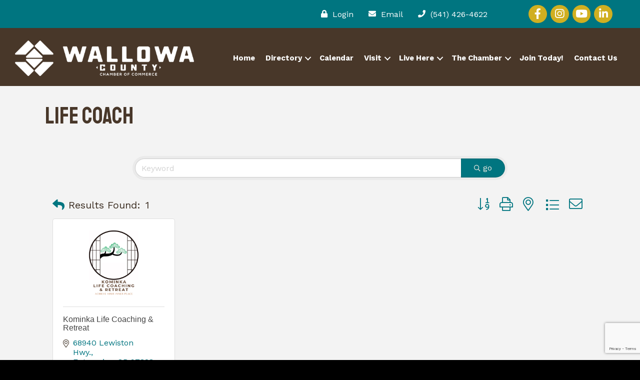

--- FILE ---
content_type: text/html; charset=utf-8
request_url: https://www.google.com/recaptcha/enterprise/anchor?ar=1&k=6LfI_T8rAAAAAMkWHrLP_GfSf3tLy9tKa839wcWa&co=aHR0cHM6Ly9idXNpbmVzcy53YWxsb3dhY291bnR5Y2hhbWJlci5jb206NDQz&hl=en&v=PoyoqOPhxBO7pBk68S4YbpHZ&size=invisible&anchor-ms=20000&execute-ms=30000&cb=rsyf1jii0q35
body_size: 48692
content:
<!DOCTYPE HTML><html dir="ltr" lang="en"><head><meta http-equiv="Content-Type" content="text/html; charset=UTF-8">
<meta http-equiv="X-UA-Compatible" content="IE=edge">
<title>reCAPTCHA</title>
<style type="text/css">
/* cyrillic-ext */
@font-face {
  font-family: 'Roboto';
  font-style: normal;
  font-weight: 400;
  font-stretch: 100%;
  src: url(//fonts.gstatic.com/s/roboto/v48/KFO7CnqEu92Fr1ME7kSn66aGLdTylUAMa3GUBHMdazTgWw.woff2) format('woff2');
  unicode-range: U+0460-052F, U+1C80-1C8A, U+20B4, U+2DE0-2DFF, U+A640-A69F, U+FE2E-FE2F;
}
/* cyrillic */
@font-face {
  font-family: 'Roboto';
  font-style: normal;
  font-weight: 400;
  font-stretch: 100%;
  src: url(//fonts.gstatic.com/s/roboto/v48/KFO7CnqEu92Fr1ME7kSn66aGLdTylUAMa3iUBHMdazTgWw.woff2) format('woff2');
  unicode-range: U+0301, U+0400-045F, U+0490-0491, U+04B0-04B1, U+2116;
}
/* greek-ext */
@font-face {
  font-family: 'Roboto';
  font-style: normal;
  font-weight: 400;
  font-stretch: 100%;
  src: url(//fonts.gstatic.com/s/roboto/v48/KFO7CnqEu92Fr1ME7kSn66aGLdTylUAMa3CUBHMdazTgWw.woff2) format('woff2');
  unicode-range: U+1F00-1FFF;
}
/* greek */
@font-face {
  font-family: 'Roboto';
  font-style: normal;
  font-weight: 400;
  font-stretch: 100%;
  src: url(//fonts.gstatic.com/s/roboto/v48/KFO7CnqEu92Fr1ME7kSn66aGLdTylUAMa3-UBHMdazTgWw.woff2) format('woff2');
  unicode-range: U+0370-0377, U+037A-037F, U+0384-038A, U+038C, U+038E-03A1, U+03A3-03FF;
}
/* math */
@font-face {
  font-family: 'Roboto';
  font-style: normal;
  font-weight: 400;
  font-stretch: 100%;
  src: url(//fonts.gstatic.com/s/roboto/v48/KFO7CnqEu92Fr1ME7kSn66aGLdTylUAMawCUBHMdazTgWw.woff2) format('woff2');
  unicode-range: U+0302-0303, U+0305, U+0307-0308, U+0310, U+0312, U+0315, U+031A, U+0326-0327, U+032C, U+032F-0330, U+0332-0333, U+0338, U+033A, U+0346, U+034D, U+0391-03A1, U+03A3-03A9, U+03B1-03C9, U+03D1, U+03D5-03D6, U+03F0-03F1, U+03F4-03F5, U+2016-2017, U+2034-2038, U+203C, U+2040, U+2043, U+2047, U+2050, U+2057, U+205F, U+2070-2071, U+2074-208E, U+2090-209C, U+20D0-20DC, U+20E1, U+20E5-20EF, U+2100-2112, U+2114-2115, U+2117-2121, U+2123-214F, U+2190, U+2192, U+2194-21AE, U+21B0-21E5, U+21F1-21F2, U+21F4-2211, U+2213-2214, U+2216-22FF, U+2308-230B, U+2310, U+2319, U+231C-2321, U+2336-237A, U+237C, U+2395, U+239B-23B7, U+23D0, U+23DC-23E1, U+2474-2475, U+25AF, U+25B3, U+25B7, U+25BD, U+25C1, U+25CA, U+25CC, U+25FB, U+266D-266F, U+27C0-27FF, U+2900-2AFF, U+2B0E-2B11, U+2B30-2B4C, U+2BFE, U+3030, U+FF5B, U+FF5D, U+1D400-1D7FF, U+1EE00-1EEFF;
}
/* symbols */
@font-face {
  font-family: 'Roboto';
  font-style: normal;
  font-weight: 400;
  font-stretch: 100%;
  src: url(//fonts.gstatic.com/s/roboto/v48/KFO7CnqEu92Fr1ME7kSn66aGLdTylUAMaxKUBHMdazTgWw.woff2) format('woff2');
  unicode-range: U+0001-000C, U+000E-001F, U+007F-009F, U+20DD-20E0, U+20E2-20E4, U+2150-218F, U+2190, U+2192, U+2194-2199, U+21AF, U+21E6-21F0, U+21F3, U+2218-2219, U+2299, U+22C4-22C6, U+2300-243F, U+2440-244A, U+2460-24FF, U+25A0-27BF, U+2800-28FF, U+2921-2922, U+2981, U+29BF, U+29EB, U+2B00-2BFF, U+4DC0-4DFF, U+FFF9-FFFB, U+10140-1018E, U+10190-1019C, U+101A0, U+101D0-101FD, U+102E0-102FB, U+10E60-10E7E, U+1D2C0-1D2D3, U+1D2E0-1D37F, U+1F000-1F0FF, U+1F100-1F1AD, U+1F1E6-1F1FF, U+1F30D-1F30F, U+1F315, U+1F31C, U+1F31E, U+1F320-1F32C, U+1F336, U+1F378, U+1F37D, U+1F382, U+1F393-1F39F, U+1F3A7-1F3A8, U+1F3AC-1F3AF, U+1F3C2, U+1F3C4-1F3C6, U+1F3CA-1F3CE, U+1F3D4-1F3E0, U+1F3ED, U+1F3F1-1F3F3, U+1F3F5-1F3F7, U+1F408, U+1F415, U+1F41F, U+1F426, U+1F43F, U+1F441-1F442, U+1F444, U+1F446-1F449, U+1F44C-1F44E, U+1F453, U+1F46A, U+1F47D, U+1F4A3, U+1F4B0, U+1F4B3, U+1F4B9, U+1F4BB, U+1F4BF, U+1F4C8-1F4CB, U+1F4D6, U+1F4DA, U+1F4DF, U+1F4E3-1F4E6, U+1F4EA-1F4ED, U+1F4F7, U+1F4F9-1F4FB, U+1F4FD-1F4FE, U+1F503, U+1F507-1F50B, U+1F50D, U+1F512-1F513, U+1F53E-1F54A, U+1F54F-1F5FA, U+1F610, U+1F650-1F67F, U+1F687, U+1F68D, U+1F691, U+1F694, U+1F698, U+1F6AD, U+1F6B2, U+1F6B9-1F6BA, U+1F6BC, U+1F6C6-1F6CF, U+1F6D3-1F6D7, U+1F6E0-1F6EA, U+1F6F0-1F6F3, U+1F6F7-1F6FC, U+1F700-1F7FF, U+1F800-1F80B, U+1F810-1F847, U+1F850-1F859, U+1F860-1F887, U+1F890-1F8AD, U+1F8B0-1F8BB, U+1F8C0-1F8C1, U+1F900-1F90B, U+1F93B, U+1F946, U+1F984, U+1F996, U+1F9E9, U+1FA00-1FA6F, U+1FA70-1FA7C, U+1FA80-1FA89, U+1FA8F-1FAC6, U+1FACE-1FADC, U+1FADF-1FAE9, U+1FAF0-1FAF8, U+1FB00-1FBFF;
}
/* vietnamese */
@font-face {
  font-family: 'Roboto';
  font-style: normal;
  font-weight: 400;
  font-stretch: 100%;
  src: url(//fonts.gstatic.com/s/roboto/v48/KFO7CnqEu92Fr1ME7kSn66aGLdTylUAMa3OUBHMdazTgWw.woff2) format('woff2');
  unicode-range: U+0102-0103, U+0110-0111, U+0128-0129, U+0168-0169, U+01A0-01A1, U+01AF-01B0, U+0300-0301, U+0303-0304, U+0308-0309, U+0323, U+0329, U+1EA0-1EF9, U+20AB;
}
/* latin-ext */
@font-face {
  font-family: 'Roboto';
  font-style: normal;
  font-weight: 400;
  font-stretch: 100%;
  src: url(//fonts.gstatic.com/s/roboto/v48/KFO7CnqEu92Fr1ME7kSn66aGLdTylUAMa3KUBHMdazTgWw.woff2) format('woff2');
  unicode-range: U+0100-02BA, U+02BD-02C5, U+02C7-02CC, U+02CE-02D7, U+02DD-02FF, U+0304, U+0308, U+0329, U+1D00-1DBF, U+1E00-1E9F, U+1EF2-1EFF, U+2020, U+20A0-20AB, U+20AD-20C0, U+2113, U+2C60-2C7F, U+A720-A7FF;
}
/* latin */
@font-face {
  font-family: 'Roboto';
  font-style: normal;
  font-weight: 400;
  font-stretch: 100%;
  src: url(//fonts.gstatic.com/s/roboto/v48/KFO7CnqEu92Fr1ME7kSn66aGLdTylUAMa3yUBHMdazQ.woff2) format('woff2');
  unicode-range: U+0000-00FF, U+0131, U+0152-0153, U+02BB-02BC, U+02C6, U+02DA, U+02DC, U+0304, U+0308, U+0329, U+2000-206F, U+20AC, U+2122, U+2191, U+2193, U+2212, U+2215, U+FEFF, U+FFFD;
}
/* cyrillic-ext */
@font-face {
  font-family: 'Roboto';
  font-style: normal;
  font-weight: 500;
  font-stretch: 100%;
  src: url(//fonts.gstatic.com/s/roboto/v48/KFO7CnqEu92Fr1ME7kSn66aGLdTylUAMa3GUBHMdazTgWw.woff2) format('woff2');
  unicode-range: U+0460-052F, U+1C80-1C8A, U+20B4, U+2DE0-2DFF, U+A640-A69F, U+FE2E-FE2F;
}
/* cyrillic */
@font-face {
  font-family: 'Roboto';
  font-style: normal;
  font-weight: 500;
  font-stretch: 100%;
  src: url(//fonts.gstatic.com/s/roboto/v48/KFO7CnqEu92Fr1ME7kSn66aGLdTylUAMa3iUBHMdazTgWw.woff2) format('woff2');
  unicode-range: U+0301, U+0400-045F, U+0490-0491, U+04B0-04B1, U+2116;
}
/* greek-ext */
@font-face {
  font-family: 'Roboto';
  font-style: normal;
  font-weight: 500;
  font-stretch: 100%;
  src: url(//fonts.gstatic.com/s/roboto/v48/KFO7CnqEu92Fr1ME7kSn66aGLdTylUAMa3CUBHMdazTgWw.woff2) format('woff2');
  unicode-range: U+1F00-1FFF;
}
/* greek */
@font-face {
  font-family: 'Roboto';
  font-style: normal;
  font-weight: 500;
  font-stretch: 100%;
  src: url(//fonts.gstatic.com/s/roboto/v48/KFO7CnqEu92Fr1ME7kSn66aGLdTylUAMa3-UBHMdazTgWw.woff2) format('woff2');
  unicode-range: U+0370-0377, U+037A-037F, U+0384-038A, U+038C, U+038E-03A1, U+03A3-03FF;
}
/* math */
@font-face {
  font-family: 'Roboto';
  font-style: normal;
  font-weight: 500;
  font-stretch: 100%;
  src: url(//fonts.gstatic.com/s/roboto/v48/KFO7CnqEu92Fr1ME7kSn66aGLdTylUAMawCUBHMdazTgWw.woff2) format('woff2');
  unicode-range: U+0302-0303, U+0305, U+0307-0308, U+0310, U+0312, U+0315, U+031A, U+0326-0327, U+032C, U+032F-0330, U+0332-0333, U+0338, U+033A, U+0346, U+034D, U+0391-03A1, U+03A3-03A9, U+03B1-03C9, U+03D1, U+03D5-03D6, U+03F0-03F1, U+03F4-03F5, U+2016-2017, U+2034-2038, U+203C, U+2040, U+2043, U+2047, U+2050, U+2057, U+205F, U+2070-2071, U+2074-208E, U+2090-209C, U+20D0-20DC, U+20E1, U+20E5-20EF, U+2100-2112, U+2114-2115, U+2117-2121, U+2123-214F, U+2190, U+2192, U+2194-21AE, U+21B0-21E5, U+21F1-21F2, U+21F4-2211, U+2213-2214, U+2216-22FF, U+2308-230B, U+2310, U+2319, U+231C-2321, U+2336-237A, U+237C, U+2395, U+239B-23B7, U+23D0, U+23DC-23E1, U+2474-2475, U+25AF, U+25B3, U+25B7, U+25BD, U+25C1, U+25CA, U+25CC, U+25FB, U+266D-266F, U+27C0-27FF, U+2900-2AFF, U+2B0E-2B11, U+2B30-2B4C, U+2BFE, U+3030, U+FF5B, U+FF5D, U+1D400-1D7FF, U+1EE00-1EEFF;
}
/* symbols */
@font-face {
  font-family: 'Roboto';
  font-style: normal;
  font-weight: 500;
  font-stretch: 100%;
  src: url(//fonts.gstatic.com/s/roboto/v48/KFO7CnqEu92Fr1ME7kSn66aGLdTylUAMaxKUBHMdazTgWw.woff2) format('woff2');
  unicode-range: U+0001-000C, U+000E-001F, U+007F-009F, U+20DD-20E0, U+20E2-20E4, U+2150-218F, U+2190, U+2192, U+2194-2199, U+21AF, U+21E6-21F0, U+21F3, U+2218-2219, U+2299, U+22C4-22C6, U+2300-243F, U+2440-244A, U+2460-24FF, U+25A0-27BF, U+2800-28FF, U+2921-2922, U+2981, U+29BF, U+29EB, U+2B00-2BFF, U+4DC0-4DFF, U+FFF9-FFFB, U+10140-1018E, U+10190-1019C, U+101A0, U+101D0-101FD, U+102E0-102FB, U+10E60-10E7E, U+1D2C0-1D2D3, U+1D2E0-1D37F, U+1F000-1F0FF, U+1F100-1F1AD, U+1F1E6-1F1FF, U+1F30D-1F30F, U+1F315, U+1F31C, U+1F31E, U+1F320-1F32C, U+1F336, U+1F378, U+1F37D, U+1F382, U+1F393-1F39F, U+1F3A7-1F3A8, U+1F3AC-1F3AF, U+1F3C2, U+1F3C4-1F3C6, U+1F3CA-1F3CE, U+1F3D4-1F3E0, U+1F3ED, U+1F3F1-1F3F3, U+1F3F5-1F3F7, U+1F408, U+1F415, U+1F41F, U+1F426, U+1F43F, U+1F441-1F442, U+1F444, U+1F446-1F449, U+1F44C-1F44E, U+1F453, U+1F46A, U+1F47D, U+1F4A3, U+1F4B0, U+1F4B3, U+1F4B9, U+1F4BB, U+1F4BF, U+1F4C8-1F4CB, U+1F4D6, U+1F4DA, U+1F4DF, U+1F4E3-1F4E6, U+1F4EA-1F4ED, U+1F4F7, U+1F4F9-1F4FB, U+1F4FD-1F4FE, U+1F503, U+1F507-1F50B, U+1F50D, U+1F512-1F513, U+1F53E-1F54A, U+1F54F-1F5FA, U+1F610, U+1F650-1F67F, U+1F687, U+1F68D, U+1F691, U+1F694, U+1F698, U+1F6AD, U+1F6B2, U+1F6B9-1F6BA, U+1F6BC, U+1F6C6-1F6CF, U+1F6D3-1F6D7, U+1F6E0-1F6EA, U+1F6F0-1F6F3, U+1F6F7-1F6FC, U+1F700-1F7FF, U+1F800-1F80B, U+1F810-1F847, U+1F850-1F859, U+1F860-1F887, U+1F890-1F8AD, U+1F8B0-1F8BB, U+1F8C0-1F8C1, U+1F900-1F90B, U+1F93B, U+1F946, U+1F984, U+1F996, U+1F9E9, U+1FA00-1FA6F, U+1FA70-1FA7C, U+1FA80-1FA89, U+1FA8F-1FAC6, U+1FACE-1FADC, U+1FADF-1FAE9, U+1FAF0-1FAF8, U+1FB00-1FBFF;
}
/* vietnamese */
@font-face {
  font-family: 'Roboto';
  font-style: normal;
  font-weight: 500;
  font-stretch: 100%;
  src: url(//fonts.gstatic.com/s/roboto/v48/KFO7CnqEu92Fr1ME7kSn66aGLdTylUAMa3OUBHMdazTgWw.woff2) format('woff2');
  unicode-range: U+0102-0103, U+0110-0111, U+0128-0129, U+0168-0169, U+01A0-01A1, U+01AF-01B0, U+0300-0301, U+0303-0304, U+0308-0309, U+0323, U+0329, U+1EA0-1EF9, U+20AB;
}
/* latin-ext */
@font-face {
  font-family: 'Roboto';
  font-style: normal;
  font-weight: 500;
  font-stretch: 100%;
  src: url(//fonts.gstatic.com/s/roboto/v48/KFO7CnqEu92Fr1ME7kSn66aGLdTylUAMa3KUBHMdazTgWw.woff2) format('woff2');
  unicode-range: U+0100-02BA, U+02BD-02C5, U+02C7-02CC, U+02CE-02D7, U+02DD-02FF, U+0304, U+0308, U+0329, U+1D00-1DBF, U+1E00-1E9F, U+1EF2-1EFF, U+2020, U+20A0-20AB, U+20AD-20C0, U+2113, U+2C60-2C7F, U+A720-A7FF;
}
/* latin */
@font-face {
  font-family: 'Roboto';
  font-style: normal;
  font-weight: 500;
  font-stretch: 100%;
  src: url(//fonts.gstatic.com/s/roboto/v48/KFO7CnqEu92Fr1ME7kSn66aGLdTylUAMa3yUBHMdazQ.woff2) format('woff2');
  unicode-range: U+0000-00FF, U+0131, U+0152-0153, U+02BB-02BC, U+02C6, U+02DA, U+02DC, U+0304, U+0308, U+0329, U+2000-206F, U+20AC, U+2122, U+2191, U+2193, U+2212, U+2215, U+FEFF, U+FFFD;
}
/* cyrillic-ext */
@font-face {
  font-family: 'Roboto';
  font-style: normal;
  font-weight: 900;
  font-stretch: 100%;
  src: url(//fonts.gstatic.com/s/roboto/v48/KFO7CnqEu92Fr1ME7kSn66aGLdTylUAMa3GUBHMdazTgWw.woff2) format('woff2');
  unicode-range: U+0460-052F, U+1C80-1C8A, U+20B4, U+2DE0-2DFF, U+A640-A69F, U+FE2E-FE2F;
}
/* cyrillic */
@font-face {
  font-family: 'Roboto';
  font-style: normal;
  font-weight: 900;
  font-stretch: 100%;
  src: url(//fonts.gstatic.com/s/roboto/v48/KFO7CnqEu92Fr1ME7kSn66aGLdTylUAMa3iUBHMdazTgWw.woff2) format('woff2');
  unicode-range: U+0301, U+0400-045F, U+0490-0491, U+04B0-04B1, U+2116;
}
/* greek-ext */
@font-face {
  font-family: 'Roboto';
  font-style: normal;
  font-weight: 900;
  font-stretch: 100%;
  src: url(//fonts.gstatic.com/s/roboto/v48/KFO7CnqEu92Fr1ME7kSn66aGLdTylUAMa3CUBHMdazTgWw.woff2) format('woff2');
  unicode-range: U+1F00-1FFF;
}
/* greek */
@font-face {
  font-family: 'Roboto';
  font-style: normal;
  font-weight: 900;
  font-stretch: 100%;
  src: url(//fonts.gstatic.com/s/roboto/v48/KFO7CnqEu92Fr1ME7kSn66aGLdTylUAMa3-UBHMdazTgWw.woff2) format('woff2');
  unicode-range: U+0370-0377, U+037A-037F, U+0384-038A, U+038C, U+038E-03A1, U+03A3-03FF;
}
/* math */
@font-face {
  font-family: 'Roboto';
  font-style: normal;
  font-weight: 900;
  font-stretch: 100%;
  src: url(//fonts.gstatic.com/s/roboto/v48/KFO7CnqEu92Fr1ME7kSn66aGLdTylUAMawCUBHMdazTgWw.woff2) format('woff2');
  unicode-range: U+0302-0303, U+0305, U+0307-0308, U+0310, U+0312, U+0315, U+031A, U+0326-0327, U+032C, U+032F-0330, U+0332-0333, U+0338, U+033A, U+0346, U+034D, U+0391-03A1, U+03A3-03A9, U+03B1-03C9, U+03D1, U+03D5-03D6, U+03F0-03F1, U+03F4-03F5, U+2016-2017, U+2034-2038, U+203C, U+2040, U+2043, U+2047, U+2050, U+2057, U+205F, U+2070-2071, U+2074-208E, U+2090-209C, U+20D0-20DC, U+20E1, U+20E5-20EF, U+2100-2112, U+2114-2115, U+2117-2121, U+2123-214F, U+2190, U+2192, U+2194-21AE, U+21B0-21E5, U+21F1-21F2, U+21F4-2211, U+2213-2214, U+2216-22FF, U+2308-230B, U+2310, U+2319, U+231C-2321, U+2336-237A, U+237C, U+2395, U+239B-23B7, U+23D0, U+23DC-23E1, U+2474-2475, U+25AF, U+25B3, U+25B7, U+25BD, U+25C1, U+25CA, U+25CC, U+25FB, U+266D-266F, U+27C0-27FF, U+2900-2AFF, U+2B0E-2B11, U+2B30-2B4C, U+2BFE, U+3030, U+FF5B, U+FF5D, U+1D400-1D7FF, U+1EE00-1EEFF;
}
/* symbols */
@font-face {
  font-family: 'Roboto';
  font-style: normal;
  font-weight: 900;
  font-stretch: 100%;
  src: url(//fonts.gstatic.com/s/roboto/v48/KFO7CnqEu92Fr1ME7kSn66aGLdTylUAMaxKUBHMdazTgWw.woff2) format('woff2');
  unicode-range: U+0001-000C, U+000E-001F, U+007F-009F, U+20DD-20E0, U+20E2-20E4, U+2150-218F, U+2190, U+2192, U+2194-2199, U+21AF, U+21E6-21F0, U+21F3, U+2218-2219, U+2299, U+22C4-22C6, U+2300-243F, U+2440-244A, U+2460-24FF, U+25A0-27BF, U+2800-28FF, U+2921-2922, U+2981, U+29BF, U+29EB, U+2B00-2BFF, U+4DC0-4DFF, U+FFF9-FFFB, U+10140-1018E, U+10190-1019C, U+101A0, U+101D0-101FD, U+102E0-102FB, U+10E60-10E7E, U+1D2C0-1D2D3, U+1D2E0-1D37F, U+1F000-1F0FF, U+1F100-1F1AD, U+1F1E6-1F1FF, U+1F30D-1F30F, U+1F315, U+1F31C, U+1F31E, U+1F320-1F32C, U+1F336, U+1F378, U+1F37D, U+1F382, U+1F393-1F39F, U+1F3A7-1F3A8, U+1F3AC-1F3AF, U+1F3C2, U+1F3C4-1F3C6, U+1F3CA-1F3CE, U+1F3D4-1F3E0, U+1F3ED, U+1F3F1-1F3F3, U+1F3F5-1F3F7, U+1F408, U+1F415, U+1F41F, U+1F426, U+1F43F, U+1F441-1F442, U+1F444, U+1F446-1F449, U+1F44C-1F44E, U+1F453, U+1F46A, U+1F47D, U+1F4A3, U+1F4B0, U+1F4B3, U+1F4B9, U+1F4BB, U+1F4BF, U+1F4C8-1F4CB, U+1F4D6, U+1F4DA, U+1F4DF, U+1F4E3-1F4E6, U+1F4EA-1F4ED, U+1F4F7, U+1F4F9-1F4FB, U+1F4FD-1F4FE, U+1F503, U+1F507-1F50B, U+1F50D, U+1F512-1F513, U+1F53E-1F54A, U+1F54F-1F5FA, U+1F610, U+1F650-1F67F, U+1F687, U+1F68D, U+1F691, U+1F694, U+1F698, U+1F6AD, U+1F6B2, U+1F6B9-1F6BA, U+1F6BC, U+1F6C6-1F6CF, U+1F6D3-1F6D7, U+1F6E0-1F6EA, U+1F6F0-1F6F3, U+1F6F7-1F6FC, U+1F700-1F7FF, U+1F800-1F80B, U+1F810-1F847, U+1F850-1F859, U+1F860-1F887, U+1F890-1F8AD, U+1F8B0-1F8BB, U+1F8C0-1F8C1, U+1F900-1F90B, U+1F93B, U+1F946, U+1F984, U+1F996, U+1F9E9, U+1FA00-1FA6F, U+1FA70-1FA7C, U+1FA80-1FA89, U+1FA8F-1FAC6, U+1FACE-1FADC, U+1FADF-1FAE9, U+1FAF0-1FAF8, U+1FB00-1FBFF;
}
/* vietnamese */
@font-face {
  font-family: 'Roboto';
  font-style: normal;
  font-weight: 900;
  font-stretch: 100%;
  src: url(//fonts.gstatic.com/s/roboto/v48/KFO7CnqEu92Fr1ME7kSn66aGLdTylUAMa3OUBHMdazTgWw.woff2) format('woff2');
  unicode-range: U+0102-0103, U+0110-0111, U+0128-0129, U+0168-0169, U+01A0-01A1, U+01AF-01B0, U+0300-0301, U+0303-0304, U+0308-0309, U+0323, U+0329, U+1EA0-1EF9, U+20AB;
}
/* latin-ext */
@font-face {
  font-family: 'Roboto';
  font-style: normal;
  font-weight: 900;
  font-stretch: 100%;
  src: url(//fonts.gstatic.com/s/roboto/v48/KFO7CnqEu92Fr1ME7kSn66aGLdTylUAMa3KUBHMdazTgWw.woff2) format('woff2');
  unicode-range: U+0100-02BA, U+02BD-02C5, U+02C7-02CC, U+02CE-02D7, U+02DD-02FF, U+0304, U+0308, U+0329, U+1D00-1DBF, U+1E00-1E9F, U+1EF2-1EFF, U+2020, U+20A0-20AB, U+20AD-20C0, U+2113, U+2C60-2C7F, U+A720-A7FF;
}
/* latin */
@font-face {
  font-family: 'Roboto';
  font-style: normal;
  font-weight: 900;
  font-stretch: 100%;
  src: url(//fonts.gstatic.com/s/roboto/v48/KFO7CnqEu92Fr1ME7kSn66aGLdTylUAMa3yUBHMdazQ.woff2) format('woff2');
  unicode-range: U+0000-00FF, U+0131, U+0152-0153, U+02BB-02BC, U+02C6, U+02DA, U+02DC, U+0304, U+0308, U+0329, U+2000-206F, U+20AC, U+2122, U+2191, U+2193, U+2212, U+2215, U+FEFF, U+FFFD;
}

</style>
<link rel="stylesheet" type="text/css" href="https://www.gstatic.com/recaptcha/releases/PoyoqOPhxBO7pBk68S4YbpHZ/styles__ltr.css">
<script nonce="Lp7npTdvjS8w-DFECaizjQ" type="text/javascript">window['__recaptcha_api'] = 'https://www.google.com/recaptcha/enterprise/';</script>
<script type="text/javascript" src="https://www.gstatic.com/recaptcha/releases/PoyoqOPhxBO7pBk68S4YbpHZ/recaptcha__en.js" nonce="Lp7npTdvjS8w-DFECaizjQ">
      
    </script></head>
<body><div id="rc-anchor-alert" class="rc-anchor-alert"></div>
<input type="hidden" id="recaptcha-token" value="[base64]">
<script type="text/javascript" nonce="Lp7npTdvjS8w-DFECaizjQ">
      recaptcha.anchor.Main.init("[\x22ainput\x22,[\x22bgdata\x22,\x22\x22,\[base64]/[base64]/[base64]/[base64]/[base64]/[base64]/KGcoTywyNTMsTy5PKSxVRyhPLEMpKTpnKE8sMjUzLEMpLE8pKSxsKSksTykpfSxieT1mdW5jdGlvbihDLE8sdSxsKXtmb3IobD0odT1SKEMpLDApO08+MDtPLS0pbD1sPDw4fFooQyk7ZyhDLHUsbCl9LFVHPWZ1bmN0aW9uKEMsTyl7Qy5pLmxlbmd0aD4xMDQ/[base64]/[base64]/[base64]/[base64]/[base64]/[base64]/[base64]\\u003d\x22,\[base64]\x22,\x22N8KLwr0kw7Uowpk5HsKFcjkNwq3DmMKxw5HCqlHDvMKcwpI6w5gbc30Kwps/[base64]/w6fDk04qFMK9w6EsLwPDok9qwq/Cs8O1K8KSRcK7w6wBQ8OKw5XDt8O0w5p4csKfw4bDjxhoZ8K9wqDCmnXCisKQWVlOZ8ORCMK+w4t7N8KzwpojV3oiw7sKwr07w4/CrBbDrMKXC2c4woUhw5gfwogmw51FNsKMS8K+RcOmwqQ+w5oCwp3DpG9EwrZrw7nChyHCnDY5RAtuw4lNLsKFwofCusO6wp7DhMKqw7U3wrt8w5J+w7M5w5LCgFDCtsKKJsK8TWlveMK+wpZvSsOMMgpVWMOSYTnCiwwEwq5qUMKtGXTCoSfCn8KqAcOvw5/[base64]/M8OAwpDDosKIwoDCvnDDusOXDcKHw5rDoMKpb8KxG8K2w6VgE3MWw4TCoEHCq8ONeVbDnV7CpX49w73DkC1BEcKFwozCo1fCmQ5rw6IrwrPCh2/CgwLDhXjDvMKOBsO7w59RfsOGKUjDtMOWw5XDrHgAPMOQworDrXLCjn1MKcKHYlPDqsKJfD/CrSzDiMKOAcO6wqRdHz3CuwTCtCpLw6jDgkXDmMOYwoYQHxVbWgx4Ah4DF8Oew4spX3jDl8OFw7bDssOTw6LDmWXDvMKPw5XDhsOAw70qYGnDt1Asw5XDn8OrDsO8w7TDkgTCmGk/w40RwpZhV8O9wofCoMOEVTtSDiLDjRZ4wqnDssKEw6hkZ0jDolAsw6JzW8OvwqXCsHEQw6paRcOCwqw/woQkWglRwoYbPQcPMgnClMOlw5Idw4vCnnheGMKqWMKawqdFPyTCnTYmw6o1FcONwrBJFHnDiMOBwpEGTW47worCjEg5BVYZwrBoCMO+fsO6D1FkbsOhIQjDrF/[base64]/[base64]/DvCbDgTR8Cg9bLsK6L8O5wo3Cuj5lOS7DhsKiw4LDjHXCpsKBwpjDkBFIw74aSsOiNlxjdMKaLcKgw63CsFLCi0o5dHLCt8KBR0dzSwZRw63Di8KSIMOGw79bw7EhMmNbT8KIQMK1w6/DvsKbKMK9wr8Nw7LDhA/DpcOow7jDukExw7kewr/DocKcETFREcOdfcKFdcOXw4wlwq4vdAXDtHF9ScKjwoBswq3Di3XDugTDiQLDocOewrfCj8Kjfz88LMOFw5DDtsO5w5fDu8OkKHrCg1fDm8OBJsKAw5ojwo7CnsOFwrNNw61RYjgIw6jClMOmNcOUwodswonDkF/Cq0zCocOAw4HDuMOHP8Kywq00wrrCm8OhwpZiwr3DlyrDhDjDt3MwwoDCh2zClBJ8UcKLYsKqw4dfw7HDucOsQsKSC15/WsO7w7nDqsODw5vDrcObw7LCu8OtJ8KkRz/CkmzDjcOvwr7Cn8OKw43CrMKnEsO8w48HYGdHB3XDhMOfH8Okwpx8w5wEw43DocK8w4I8wp/DrcKafsOVw5hCw4ozOcOveybCiUnCnUdxw6LCiMKpMg7Cr2k7G0DCucK4TsO7wpl+w63DisOOCAF4GMOqFGFHTsOPdXLDkDNFw7nCgVF1wqbCrB3CmS47wpElwpPDl8OTwqHCsj0MW8OAe8KVQx53dxPDuzjCk8KDwpXDnjNDw6/DocKZK8K6GsOqdsKMwrHCrEDDmMOow5BHw7lFwq/CsDvCkDUeBcOOw5LCm8Kwwqc+SMONwrzCv8OCJzXDhD/DjQ7DtH0sUmbDq8OLwqtVCl3DrX5dD3MVwqZTw7PChDZ7QcOyw4pCVsKEIiYnw7UKesK3w4gkwol6FUhjEcOQwpdPXkDDnMKBJsK/w48YL8OVwq4fdkfDrVPCvQjDmDLDsVF2w7IfScO/wokaw6kPU2nCusO5KcK+w4/Dv1jDjAVSw63DiH3DpxTChsOIw7fCsxoQe2/DlcKWwqVYwrdvE8OYE3vCuMKPwozDgB5IKnbDhsOrw6xcOmTCg8OcwqZlw47DrMOzRVp4GMKfw5tCw6/[base64]/DiSRCw7wEb8OQwqFiS8KmRzNKwqBPwpxswoLDiHrDny7Di17Dp3MZXRxrOsK0e0/[base64]/DhRZoFSdvwpPDgVPDkCnChMKCJ1fDhMKpZDnDusKULygeDDRVXndjZmXDvi4KwpVqwocwOsOvdMK0wozCrDZPOMO/XiHCn8KBwovDnMObwrLDgMO7w7HDvg7Ct8KFJcKZw7gOw67DnEjDnlPCuFY6woUWbcK/ASnDp8KJw6UWW8KbSB/CtQ8fwqTDs8KfQcOyw541CMK/w6dsf8OZw4wdCMKFY8OoYTkzw5bDoyDDj8OMBcKFwo7CisO3wqhrw6fCtUjCjcOEw5LCmFTDlsKbwq91w6jDqRN/w4gvBXbDn8OHwq3DpQsZdcO4bsKhKRRcHlrDg8K5w4HCncK+wphGwonCn8OyZDoowo7CnEjCocOdwpQIE8KiwonDi8OBCSLDqMKIaV/Cgh0FwqvDpSlbw4QTwqc0w49/wpbDp8KRRMK7w7VrM0w8c8Ktw4RUwohNSzdEQ1HDqgzDtWdkw4LCnDppJCAPw7hkwovDu8OaEsONwo7CgcOrWMO9P8Oiw4wJw47CrRBSw4R6w6lLPsOUwpPDg8OHXgbCkMOOwqgCYMOhwqnDlcKZAcOYwoJdRwrDilkew5/CtjrDtcKtZcKZIxIkwr3CqgBgwqtfGMOzA0nCssO6w44Fwp7DsMKCesOgwqxHHsKyesOBw7FJwptsw5rCrsOgwpQuw6TCtcKiw7XDgsKYE8Oow6QSVHB/ScKBakLCum7CkyHDj8O6WVw3w7Rtw6hQw6vDkCscw7LCgMKow7QTR8OiwpnDkjQTwpx2cEvCr0whw5QVSjtFBDLDj3gfMUtIw4dBw45Hw6DClsOcw7bDuG7DnzZsw5/Cm2RPdQPCmcOQKzwww59BaA7Cl8OSwo7DokXDlsKtwq94w5/DrcOnCcKpw4opw4jDrsOrccKoKcKrw4LCr1nCrMOoc8Otw7hMw65YSMOCw54lwpgqw6LCmyDDjmvDvyROY8K/YMKvBMK+w44HZWsoOcOrbSbCkX15LsKyw6ZmPExqwoLDplbCqMKlf8OHw5rDoC7DsMKTw4PCultSw5HCiEbCt8OywrQiEcKIMMObwrPCkTloVMKOw5kDU8Oow4N0w55RDU4rwpPCpsOcw6w/Q8O1w7DCrwZ/Z8OHw60UC8K8w6FUAMOmwp7Cj2zClMO7TcOPGVzDtTwcw5PCj0HDmkgHw5NfTitCdhJQw7VUQjVzw4jDrVdcb8OiXcOkLi8LbxrDs8KQwo51wrPDh3gAwpnCoCBPNcKSFcK1MX3Dq2vDt8K4QsKDwrPDnMKDI8KLRMKoFRwhw6kvw6bCiDx8bMO+wrdtwr/CnMKVFx/DjsOLw6heKH7Dhi5Zwq7Dl2XDkMO8e8O6ecOdQsO/BmLDr28YSsKLZsKdw6nDmxFZb8Kfw7pDRV/CgcO4w5XDv8OeUhJlwozCnAzDnVkkw5l2w4ZGwrPCmgA0w4ciwrdNw7zChsKNwpFZNgt1P2gdBX7DpjzCscOfwqh+w5pTVMOBwpZkGiVhw4NAw7zDhcKowpZCQn7DmcKcJMOpT8O7w4zCqMO5RkXDhgUNFcKdbMOtwo3Cp2UMAT0oP8O+Q8KbKcKtwqlNwoHCtMKhIX/[base64]/[base64]/CtVjDm8K5djPDvsO7wqbCgEEzwrrDmMKBTcOewrLDu2gsMhHCmsKtw47DoMOoKAMKOk8bMMKhwpDCosK1w5/CuFXDpHXDg8K6w4PDtgkwHMK0ecOAM3NZdMKmwr4CwoZMVErDvMOEFhFcKcK0wpDClBltw5loDXMbfVHClEDCvsKiw67Di8K1GAXDosKWw4zDmMKWMzMUcFnDqMOSSX/[base64]/[base64]/X8OsZsKawpvDoADCqsK+N8KPDUB2w53DkcKiw4AEOcKew4DCizHDlsKKYsK+w5Rvw6rCm8OfwqXCvgocw5E/w5XDucOjIsKZw73Cp8KARcOeLhRGw6dfwppKwr/DignCrMONMxU8wrTDnMOgdSwSw6rChsOHwoMvwr/DtcKFw7HDmVM5V2jCqVQ9wo3DrMKkQjfCtcOSF8KSHMO9wrzDohBow6nCkE0vCnjDgsOwcWdTcQlWwohHwoBZC8KMVsKOdSBZBAnDuMKORRY3wq8qw6t2IsOiU1Mrwq7DrT1Gw4jCuHt/wpTCqsKObBJdTmIbJAJHwoHDisO5wrRkw63Dj1TDr8KoIsOdAkDDicKMVMKLwpvDgjfDt8ONa8KUX3vDoxzDk8OpJgvCkD/DocK5WcK2D38teRxnKHbCksKjw40ow69aGQ4hw5PCmcKMw5TDg8K8w57CkA0fJMOTEQnDmi5lw4nChMKFbsKdwrnDugbCi8KnwpJUJ8OgwqfDscOvSzYyUMOXw5LChkBbUFJ2wo/CkMK+wpxLIiPCjsOsw7zDjMKaw7HCjxktw51dw5vDkDzDs8OsYl5HDnwcw6lqd8K1w7NaJ2rCqcKww5bDkhQHPMKwKsKnw5s7w6pPP8KVGWzDrQI/X8OGw7NkwrMOH2Vmw4FPZHnCjG/[base64]/DhXTCh1k8w44qZcOJUMK/[base64]/Cm8OUwq7Ct0zCoyJ1eSTDs8OlXMOaw4BJbMKmw6/DjsKUIMOofsO0wpYKw6ldw6VgwrXCuA/[base64]/[base64]/[base64]/CpsKsw6l0S0Jqw7pHwqbCh2DDsMOyw5PCp24md0p8D1BIwpd7wowDwpgMH8OSf8OHc8KrW2kgKizCj3NHccOqUE83w5TCslZxwqjCjhLClmXDmMKJwpnCkcOAJsKNb8KKLX/Djk/[base64]/DiXwZw5LDrik7wo3DpU7DtlUuQ8O7wp8uw7ATw7PCg8Oyw5jCmV1/WQLDqsO5IGVoZ8Kbw4UQPU/DjcOqwpDCrCdLw4t2TX8cwromw4fCvsOKwp9Zwo/CncODw650w594wrIYDV7DqhI/NR5cwpIcZXB8KMOkwrrCqxZSN0Y1wonCm8KJNTgEJnQ/wrHDt8K/w6DChcOKwo4zwqXDh8O6wpVXXcKww5/Dp8K4wq/CjV5dw5XCmcKET8OYPcKYw6rDg8O0XcOSWA0vfQ3CsToow6sqwoDCnWXDpzvCrMOfw5vDoTXDjsOSWQ7DghtfwrYcNsOPFFXDp0bCrHJHBsO9BRfCrTdAw73Cjgs+w4fCuRPDkQ1rwo55WBorwrUGwrt2ZDPDqHVjUcOMwowQwrHDvcKdNMO9ZcKvw4/DtcOGQEhVw7zDgcKMw61pw4bCj1/CnMOqw71CwpFbw6vCvMOEwq8VTQbCvRAUwqYXw5LDrsOfwqE2OWgawopZwq/CuhDDsMK/w6Ugwo0pwoMWMcKNwq7CjGcxwoM9Zz4Kwp3DjAvCiSopwr4dw5jDmADCtzbDqcKPw4B9EMKRw7DCsy90PMO4wqckw4BHacKtccKAw7FEYB0twrUUwr0BMTItw74nw7d/wr4Cw6ENEjkGXi5Aw7QOBRNHYsOzTkjDlFlZJGR+w7QSc8K8CFXDrl3Cp0QpbTTDi8OFwoM9XlDCrw/[base64]/CoAkNEMKOPlrCo8Ocw4QVBcKUw4NZC8K/OMKzw4vDusKlwrXCv8O+w59lS8KFwq8ZGiokwrjCtcOZIzFcVQNlwqERwqdEU8KjVsKaw59aDcKHwoUZw5hhw5HClj8ew5Vmwp4TASRIw7DCrmcRUsOBw7IJw58Jw4gOS8OVw6zDisKNw68zYsOtd0zDjgrDnMOfwpzDi2fCp0nDrMKKw5PCo2/[base64]/XsKsTMKbwqtiOsKhwoHDmMOBw6rDsMKfPcOtFwLDmMOEVTpfNcO+eznDo8O7bcOVBVsgCMOPJGQKwrjDvGMmVcO/[base64]/ZWjDvklmMwLDkcKgCgpbbsOEEMKCw5TCo0rDnsKfw7IVw7bCuxTCmMKwFXbCrcO9RMKSUmTDh2PDgnZhwr5Yw5tlwozCjz3DtcO7QVTCmMK0FgnDv3TCjnl6w4PDih49woIfwrXCkV4ww4IhbMKJJcKBwobDjhkaw7rDhsOvcMO/wrlRwqY8wo3Cjn0XeXHClnbCrMKLw5/Ci0DDjHk1TywKF8O8wolmw57Dh8KNw6nDl2/CiTERwpslccKcwqvDocKowp3CpkQKw4FAK8KNw7TCksOFVSM5wrQfOsKwZ8K7w6ogaj/Dnlklw7vCiMKmS3ULUnTCkMKXVsOwwonDisKaHcODw68SGcOSYA7DmVLDncKFbsOXwoDCmsOZwpM1Wzs3wrsNNy/CkcOFwrh7fnTCplPDr8KGw550BRcjw6DCkzkIwrkkHxPDisOrw4XCvmMSw7tdwrDDvwTDlS47w4zDuDHDhsKew7MaSMOuwrjDh2TCqzvDisKlw6MTUFw/w6UDwrEKfsOkB8OMwrXCqgDDkjTCt8KpcQ5+XsKUwqzCn8OYwrDDk8KhIjkrRh/[base64]/[base64]/CglvDuDzDiEZbTsOld31QK8KUw5zCtsK9fEfCujLDqSvCtMOgwqNRwpN4U8O3w7fCtsO/w7IhwpxHLMOObGg2wqdpUmDDgsKSdMObw5zCtkIJBULDoBTDosOQw7DDp8OKwpfDmgIMw7nDv2/Cp8Orw4gSworCsytITcOFOMOpw7zCrsOHCA7Cvktkw5bDv8OowotGw57DolfDi8KGcwI3CwUrWDUcWcKYw7DCmFlSLMOVw5ctDMK4cE/Dq8OowqfCmcOtwpRmA3AKPHB1f0xkBsOCw4F9Ew/[base64]/DmMOHwrZfdFrDqXsVGnMCDMOZIXJ6B1TCtcOkShZeW39Gw7PCmMO3wr7ChsOrIFkWLMKswrw5w4lEw6vCiMO+JTDCpj1OcMOrZhLCtcObLiTDqMO8IMKTw58Pwq/DtgrCgVnDgg3DkWTCo2zCocKBdB1Rw698wrRbLsODTsOXIS1/[base64]/CrsKueTQ+w548w6FkYCzCtMO2AVzDtR0JKTA8WgcNwoBGQDzDuD/[base64]/Ct0wCw67DlMOJw4pBIizDicKHW8Kjw7IzK8O+w53Cn8OEw7zCocOiMsOlwpLCmcKkcC1EejJSYzJXwpNmFCQzWXQUK8OjOMOuV2TDusOgDzxhw43Dnh/CjcKzMMOrNMOKw6fCml4tcQ5Lw7NEBMKYw6oCGsOWw4TDkkrDrQ8bw7LDp3lew7Nxcn9EwpXDgsOdGV3DmMKzP8OYa8K/U8ODwr3Cj37DksKgWsK9LBvDozLChMO7w6DCp1EyVMOXw5lqOH5vJU3CsncJdMK+wr5Dwp8dPknCjGTCuW4Qwr9ww7jDr8OmwrnDuMOMACB4wpUES8KBZU1MFATCjzlgbxVLwpUzfk9IVld2RlhTWgwZw69BLlrCqcK+DsOkwr/CrzjDv8O+PcOffHJ+wqHDn8KcWwQBwqQ4N8Kaw7fDnDvDl8KKVyvCicKOwqLDncO9w4ZjwqzChsOGDjQfw5vDiUvCmxnCh1oKShg5ZysPwo7Cs8OBwqcWw4zCjcK3fljDoMKySRTCsknDuzHDsxMMw6Iyw7XCsD9Fw7/[base64]/AsOFUldtbW1EVDbCnMK8c8OvJsKpw58JXMKzHMO5eMObMcKjwqzDogvDmRxafirCkcKYaQDDjMOIw7PCosObAQ/ChMKpLzZ6XQzDplAbwrvCkcKPasOAf8Ofw6LDtl7Dmm5Bw4fDnsK4OS/Dk2I/VzbDjkYRIDxPXVTDiHJqwrI7wqsnayFwwqx2MMKcZcKoFcOIwpfCicKiwq/[base64]/[base64]/w63CqsOlLcK8w4XDhjIowrA7QsOZQVTClSAWw6UuBVprw47CiAdSQcKsWcOUf8KvEMKLdx/CngvDgcOjPMKEPCvDsXzDgsKHNMO8w74JfsKDUsKww4rCu8O8wpgnZMOMwrzDvCPChsOGwpHDlsOwCVE3LF/DkkzDpyMKDsKKRA7DqcKvw5QeNQQLw4PCqMK0cAnCumdWw53CmggZTcKydcONw4lLwpRRRAlJwoHChhrDmcOGXU1XZl8cfWfCssO6CBrDm27DmhgwaMKtw7fCjcO3WwN4wq1JwqnCrDU9TF/[base64]/DkWBLwrJ6w5TDvsODwol4wrDDpMKRWMKoAcKQPsKBVinDnkFZwo/[base64]/[base64]/DssKfwoYzwp/CmkY6wqvCgsKZwqzCoCDDucOkw6vDt8OTwrxNwrd5Z8OawrfCi8KgA8OZa8Otwp/Cr8KnZ1/Dv2/Cq2XCg8KTwrtiPUBcK8K2wqU5AMKwwrfDhMOkWDXCv8O3eMOIwq7CusKzEcKoaAVfViTCpMOBecKJXVp/[base64]/DrCnCs07CiFLDq8Okw5bDv8O2woLCinnDknnCjsKVwoFiEMKOw4Afw6/CvWtLwqIJWC7DsljCm8K5wpkaUVXCrm/ChsOHS3HCo08SPEN+wpIHD8K7w5LCgsOyaMK+G2cGZS1iwpBGw7/DpsOWPgk3VsK2w5xOw41SHjY7K2vCrMKIVgcBVjfDgcO1w6HDvFXCvsOffR9EAV7DmMOTEDLDpcOcw4/DlCDDjyA9fsKrw616w4bDujkbwq3Dh2Z0L8Ogw7Vlw4hvw5ZXSsK3bMKGH8OPZcK9wqcFwrQQw48KfcOkPsOlL8OAw47Cj8KewqDDvR9yw5LDs0k+JMOvU8KresKPVsOIGD9yV8Otw6rDkMO/[base64]/DkcKHw7TClSQEwqHDrsKQVWjDsWDDtcK4w4Vuw6Z4E8KNw5xSJsOydDfCtsO8AQ3CsTXDng9BM8O3QkzDpWrChQ3ClVXCqXDCoXQtdsOQacK4woPCm8O3wqXDv1jDoUfCil/CusKWw4YGKUnDqyHCsRfCg8KkI8Obw4FRwoQrecK9fGh/w55QbVtPwo/DnsO7BsKvWyfDjVDChMOgwoXCki5GwrnDs3/[base64]/[base64]/DtcKOw4zCssOww4zCsMKmwrd9TDcMwoHDpk7CnA5qYcORZ8KjwoHDisOkw4E9w4HCrcKLw7NYRDNxHHZjwr5Pwp7DocOCY8KpFAPCicKuwq/Dn8ODOsOeX8OFKsKBe8K7fT3DvwjCvgbDkEnDg8O4NBPDgFfDlMK+w5YNwpLDkQUqwq/[base64]/H8OHw7rDsVDDvcOVZsKqFXkawpbDt8KSFAw2R8KTAWoIwqt9wr09wrxKZMOcIA3CpMKrw7RJe8KlTm91wrEqwoTCqSBBYcO2BknCq8KmAlrChsOsDRhOwrdNw5kBW8KZw4vCosOPAMOGaSUnw7PDgsO5w5EyOMKswrIMw5zDih51AcOGVy/[base64]/DhCwlBcKdbAZwfSJtwp9CRMKPw7F8fcO8XTM3KV/DkB3Dl8KeNxTDrygTY8Oodm/Cu8KeCXDCt8KPb8OOKwJ+wrPDoMO/YirCusOsL2bDs0MxwpFXw7l0wrAXw50dw444OHnDmyzCu8OvPXxLHBLDvsOrw6ocCnXCi8OJUlrCuRfDk8K9LcKdB8O3WsO9w4gXwq3Dg1/DkU/DmEh8wqnCicKHezpAw6UpesOLQsOsw4ZREMKxMU1qHWZPwoJzEx3DljnDoMO3dVXCuMOJwrPDhMKIBz0OwrrCvMO1w5TCq3vCkBooQh1vPMKEXMO4F8OJV8Kewr0nwoTCv8O9fcK4Vw/DtREZwpdsa8OpwpnCo8Kdw5cOwpJbGXbCvVXCqh/DjlfCtwBJwoQpAwQ1M31Xw5EKQ8K6wpHDskXCpsO0DGLDiSnCulLChlFSdXA5QS8Zw658C8K1ecO4w4tidW3CnsOQw7rDkkfCqcOSVllzIh/DmsK8wqs/[base64]/CpMOWTMOOQ8KxLMOhwqAnwrsIw5vCksKlwqpPfUbCsMOMw5kpeDHDvsOIw4/DjcKqw51kwrURd1bDoAPCiDjCjMKEw7DCjhQLUMKJwoLDrV5OKDvCvRkxwoVIJMKFenFdZmrDgUhDw4BhwqHCtSrDm39Vw5dmIDTClzjCv8KJwrZ5a33DqcKlwqXCuMOgwoo7XMKiUhrDvsOrNApNw7wVdTliVsOOFsKSPmbDki0PW2jCsmxKw5IKPU/DsMOGB8O0wpnDgm7CtcOOw5/[base64]/CssOBw6FUOMKRFcKNwrVzw6BJdhDCh8OyOsKnAhlfw4LDjHtow5x0fEjCgip+w4hgwpt/w5wGdhvDny7CjcKuwqXCscO9w4/Ds3bCncK1w4hIw6dew4sTV8KXS8OoYcK6WCTCiMOPw53CiyfClcKhwpgMwpbCrHrDgcKrw7/DqMO4wqfDh8OBasOBd8OEcVh3woQqw58pOHfCpgnCtlzCr8O/w4MbYsOvC1EVwpM/OMOqHAIqw7zCm8OQw4XCp8OPw5sFfcK/wo/DvgjDk8KMf8OONzvCn8OxfybCh8Ksw7x8wrXCqcOMw5glbCTDlcKkfidyw7TCpRNew6bDvR5HU1w7w619wpRMZsOYBXnDg3/DssO7wovCgltPwr7DpcKhw4jCmsO/[base64]/[base64]/DlDhfwoR/w49dwoNaw7d/PMO0FhXCr8O3wp3CkMKkDERQwqBrah50w7LDolPCsnkvQMO7BnfDvnLDq8K2wq/DuS4nwpDCr8ONw58bYcO7wofDqhDCkgvDtENjw67DuzfDm0gLAcOFKMKewr3DgA7CnhPDgsKHwpwFwoRwB8O2w6w5w58hIMK2w6IWAsOaR0RFO8ObHcKheSFYw4U7wpPCj8OMwpJEwprCpR3Dqy1QSTPCihnDvMK7w7JwwqfDkyHDrBE/woTCtsKhw5fCnzQ/wrTDqkDCicK1bsK4w5fDuMOGwqfDhmNpw55Bw4zCucKsJsKFwrPCqTEyFj1gScKtwqVOawEVwqxwRMKEw6nCj8OVGDrDksObfcKXXMKBAkQuworDtsOqdXXDl8OTLFrClMK/YMKQwpMTZznCjMO2wqPDu8OlcsKcw4kJw5ZeIAcPOV9Qw73CpcOXZmFNBMKow5vCv8OxwohJwqzDkH5nEsKYw51RLzXClMKRw6LDnHnDllrDgcKaw5t0XTpzw6dFw57DvcKXwopCwpLDlH0gwoLCq8O4HHVPwpBnw40Lw5c4woEId8O0w5M6BjM1HnbCvWYEBkUMwo/[base64]/CslvChsOSw40Tw4pRwrrChcO2RsOTSSnCvcKmwqMGw4NNwqRkw6RMwpYHwqJFwp4FEUcdw4kXBU0ycjLDq0oww5jCk8KXw67CncKTYMO/b8Opw5dpwq5bWVLCjBAfOl4BwqjDnVI9w73Dl8Kqw4cNWSAEwrjCnMKVd1vCtcK2FsK/EwTDrVAXJDjDiMOUZU1QasK9dkPDpcKuJsKvShHDrkJIw4vClsOpPsOlwqjDpjDCtMKCbEHComN5w58jwo9kwo0FasOyKwE6QAZCw4MON2/[base64]/Dq2vCm8Oqw4HDoMO9wpE8GMOVAitdenMrHAvCvkvChmvCuX7DijoqEMK8WsK5woTCn1nDhUDDlcKBYjnDicOvBcOvwpXDosKQX8OmNcKKw7IEM2kMw4/DmFfCucKiwrrCuzbCvWXDoTYbw7TCqcO6wp0cVcKswrTCux/[base64]/DgzITwrzDp8OSEMK3wqNvQ38zwpFLw5XCksOqwoPClSjCq8O3NSzCn8KwwrXDjxkNw65Tw650XMKkwoAKwpjCgTc7ayJCwoPDvnXCo3IqwrcCwoTDscKwJcKrwq8Nw5M5LMKwwr1UwpA1wpnDrUrCusKmw6dzDAx+w4JaPwLDgmDDjncHKB5/[base64]/Dl3/DlB5HJMK/[base64]/cxIFcQtvQ2HCmx8FXcOnw53CvTYLQizDpzc8bsKRw4nDmcKTZ8Oowrx4w5AAwrbCkhBJwpBROzhsTCt0PcOHTsO8woB9wqvDjcKRwrldJcKmwqBnJ8OrwpFvAw0Bw6ZOw5fDvsOjKMOFw63Dl8OTw4/[base64]/CpcKTXHvCi8O1AXvDksKRTCBRJmtowqfCohUEwql6w4xww5Zew45GaHTCr2hVTsOww53CsMKSeMKVVU3Dt0MTwqQFwr7Cq8KrT2sZwo/DiMKiIjHDrMKvw57DpUvDj8KUw4ITM8K3wpJfciLDscOJw4DDvxfCrgbCi8OlEX3CjsO+XGfDo8Kiw7sCwpHCnHVLwr7CtlbDjzvDnMKKw7PDiWp9w5TDpMKQwpnDqlPCpMO6w6/DiMOGK8KrPQtKJsOubnNxbHQww4Z3w6LDtx7CnXLDuMO0FQTDvzXCn8OKBcKBwqLDpcOEw4EVwrTDrnDCrj8CampCw5rDkhPCkcK+w6vCm8KgTcOawqg9KwBDwrspRkZYLQVWHcOpYxPDvMKPdw4dwqsuw5bDgsKLCcK/[base64]/CgcOVAsKYJD5qT8KOSyvCjMOYAlhnwrIxwot2XsOhEMKJITJ6w6Baw4DCkMKEagfCg8K2wrbDgV8+HsOlYTM/Z8O2SR/ClMO2JcKIZMK0dAnCjjLCvcKNZlw/VShfwrF4TDVpw6rCsDvCoiPDow7CmBlAE8OfWVQ8w4FKwqPDiMKcw6zDnMKQZzJbw7DDlTR4w4wMShEATCbCqzXCuFnCncOxwoE5w7zDmcOxw7BuMxYuEMOXwqzDjyTDsjvCn8KBYcObwr/Cl3nDpsKaL8Khw6osMCR8VcKUw6N9OzHDiMK/UcKCw6/Co2EzZn3CngMVw79mw4zDhlXCohxBw7rDl8Kiw69EwqnCr2MxHMOZTRsXw4pxMcKCXhTDg8KTZjnCpgAVwro5X8KrNcK3w6Bqa8OdVi7DpQkKwqgqw65peg0WWcKJRMK2wqxiSsKsUsO9X3MRwojDtjTDgcKzwq9KfW0SMRc/w6fCjcKrw5nCt8K3Z0jDkzJcScK3w5JQecOGw6jCoyYvw7TCvMKDED9/wqQYUMKqEcKVwoQKI03DrUBnZcOoGhnCicKhIsKbZUvDrm7DtcOqWTQIw71GwoHCijHDmyDCgjzCl8O7w5fCrcKCEMOOw7FcK8OIw5cJwpFNUsKrPynCjRwPwr3Dp8KCw4/DsnrCiUrDjEphCsK0O8K9VgjCksOhw601wr8/RS3DjRPCocKuw6vCnsKiw7bCv8K4wqjCginDqDg5djDDuiQ0w5DDmMKsUzsKM1Fsw7rCqMKaw7gVacKrW8OkMzk6wr7DrcOKwqTCsMKMQzzCmsK7wp99w73Ci0QoUsKlwrtqWF3Dm8OQP8OHZ0nCj20pcGN7OsOeOMK5w78ND8OBw4rChjB/wpvCqMOfw5HCgcKww6DCtMOTX8K4X8Ohw79EUcKyw6ViNsOUw6zCjcKnScOWwokTA8K1wopiwpjCjMKJC8OUWl7DtgIIUcKdw5xMwpF1w7Z8w6BQwqfDn3BZR8KxA8ONwp1EwpPDtcOQCsOPQAjDmsK+w5/Cs8K4wrg3CsKAw63Dog0gBMKCwql6a2lEaMOhwr5TUTIwwpMqwrJ8wp/DrsKPw6FrwqtfwozCngJ9UsKkw53Cv8KGw4HDnSDCh8KzO2Agw5syFsKbwrIMPmrDjG/CowpewrPDox/CoEnCs8KzH8KLwpVBw7XCrUjCv3jDlsKlKjHDhMK0csKBwoXDqk91OlPCgsOOJ3jCm3V+w4XDjcKuF03DiMOdw5Jaw7IZY8K8K8Kuf0TCh3XDlA0mw5lmTlzCjsKwwozCssODw7/CoMOZw60nwo57wp/CnsKbwr/Ch8O7wrkIwobCuUrDmTVYw7HDgsOww7nDj8OewqnDoMKfMTfCnMKtcWAICMKOcsK7EwDDucKSw51iwozCo8KXwqjCiSdfScKlJcKTworDt8K9Yh/CkCd+w57CpMKPwrbDh8ORwroBw5Bbw6fDsMKcwrfCksKJAcK6cw/DkcKBCcKDXF7Ch8K1HkLCnMKUbELCpcKGbsOOe8OJwpMkw7Uiwrxlw6nDrjbChcOQYMK5w7LDtivDhwRvES7Dqlc6SC7DvWfCixXCri/[base64]/cXTDhAZ0wrAQw4nDmMOGMR0oesOnET/Dt1PCkwBGKjUFwodmwoTCilnCuCTDmUZVwqPCtCfDv1ZBw5EhwprCliXDvMKLw659JFsHLcKyw7XCosKMw4rDmcOdw4/[base64]/YEHDnMK4KcObYzDCqyvCrwrCrMO9w7fDuy7DtcKcw6LCi8OgFcO6IsOrMn/CrmA+T8K7w47DhsKMwpXDrcKtw4RewrpZw4/DjcKOZsKVwqDCnE/Du8KJeUjDlsOMwr0ZGhPCocKkNMO+AMKdwqLCkMKheCXCrlDCp8Kiw7MOwrxSw7hjU1Q8DTlwwqPCsRjCsC88TRJkw4g2cywiBcKnF2JMwrkMHX0ew7cLKMK6SsKAIwvDqmDCicKvw6vDqxrDosOXeUkzHXfDjMK/wrTDtMO7WMO3A8KPw7XDtmXCucKpJG/Du8K6O8OSw7nCgcKXQV/CqivDmSTDlsOUZMKpSsKKZ8K3wo83GsK0w7zCrcKrcxHCvhZ+wqfDg1kNwqZ6w7XCvsKtwrMacsK1w4TDvBHDqzvDlMORH2NHacOxw4bDnsKwLEZSw6bCnMKVwqZGMMOfw4/DpXBww7HDgS8WwrnDixIWwrdQAcKWwpIgw6FNbsOhTUrCjgdlZ8K2wqrCisO+w7bCq8ONw4E9ThfCrMOQwrfCgR9Pe8Kcw4JwUMKDw7pHScKdw77Cig5+w6FMwpDCsQNWdcOSwr/DqMKlK8KbwpjCicKBL8O+w43DhQFLBGkOcHXCvcOtw4U4AcOAEkB2w47DlDnCoTbDkgI3NsKgwoouAcOsw5I7w6HDm8KuEibDosO/YEPCmDLCiMOrEcKdw6nCm3dKw5XCu8Ocwo/DucK5wo/[base64]/DmDAjPMK3wqDCnMKgw6RPasOnA8O/wrnDq8KtJHbCqcOPw6EGw44bw57DosK2SEjCtcO7AsO+w6PCssKrwogyw60UIyPDv8KwW17ClxHCgkk1dGNzesOWw4bCq1MUB1TDoMKGMsOVO8OUKzgtbkMzFj/CgWrDiMKvw5jCqMK5wo5Iw6XDtArCoTLCnx7CosOCw57DjsOdwrw1wrcvJjh0Q1pOwoXDvkHDunDCliTCo8KVPyFifGJOwoY5wod/fsK7w7hbTnrCgcK/w6rCsMKyNcOadcKqw5LCj8O+wrXCkCvDl8O/w4DDlMK9O0drw4zCjsKpw7zDlABZwqrDlcKxwoXDkxACw6tBKsKhZ2HCpMKxw5p/XcO9eQXCv3VfDHpbXsObw5QTJSHDo0jCu3t2ekg9FyfDh8Oyw5zCmn/CkngVagVkwrwJPkkewr7CtcKewqF6w5Z+w5HDl8K6wpgHw7sBwqrCiU3CpTXCtsKIwrPCuhrCk2bCgMKBwp0ow59rwrRxDcOnw4rDhD4RasKHw7Q7T8OKNMOBKMKiNiE1LsOtJMOiaV8CbXNvw6h5w5/[base64]/DrcO1wpoEwrHDpzUuw7hUwrMDVcKYw4/[base64]/wr44w48qQHoAw6rCq8OSwpHDiE3Dk8OpwrEfLMOaGCJ8KTpLw43DplbCr8OuQMK2w5IIw4UjwrNITSDCnXh2LkIHZBHCswPDpMOcwoIewpzCrsOsZsKIw7oAw5HDmwnDtQbCkxtyWy1WGcORamRewqrDrEt0L8OZwrNNQkbCrklBw45Pw5NpLj/DsgMtwpjDpsOIwoMzM8K1w5tOUBvDk25zGVsYwoLCr8KkbkM+wo/DrsOtwpfDuMOjE8K0wrjDlMOGw74gw47Cm8Opwpo/woDCt8Kyw7vDuAEaw7TCiEvCmcKrDHnCozLCnxPCjCd7NcKveXPDiBUqw69pw5w5wqXDtmQ1wqAawq7DosKvwp1Lwp/DhcK6EHNeI8K3M8OjMMKJwofCvU3CuGzCsRcMwrvChlfDnFE1ZMKMw6LCn8KLw7nClcO3wprCssKDSMK+wrHDrXzDnzDCtMO8VcKuc8KsPhMvw5LClW7DosO+BcO8cMKxBTInYMO/[base64]/Ny/Cu8ODIcOtZlzCuMOOdcKCH8KYwpPCvxwlw7JxwoTCkMOawoF9IirCh8OtwrYGBhV6w7tACsOyEjfDtcKjbmdvw4/ChmwXGMOmemnDoMKIw4rCiBnCjUTCssO7wqDCoU8PUMK3AD/CvWvDhcKKw4tdwp/DncO1w64iA3fDmgYawq42ScOOVGYsVcKtw7kJHsOtw67CpMKQCFPCv8Olw6PClh/Cj8K0w7rDhMKQwqExwqg4ZFdWw6DChi5EVsK6w4PDisK3X8K9wonDlcKAwqIVVUJYOMKdFsKgwrUDLMOAFMOJKMOWwpXDlALChXfDvsKzwrrChMKYwpMo\x22],null,[\x22conf\x22,null,\x226LfI_T8rAAAAAMkWHrLP_GfSf3tLy9tKa839wcWa\x22,0,null,null,null,1,[21,125,63,73,95,87,41,43,42,83,102,105,109,121],[1017145,275],0,null,null,null,null,0,null,0,null,700,1,null,0,\[base64]/76lBhnEnQkZnOKMAhmv8xEZ\x22,0,1,null,null,1,null,0,0,null,null,null,0],\x22https://business.wallowacountychamber.com:443\x22,null,[3,1,1],null,null,null,1,3600,[\x22https://www.google.com/intl/en/policies/privacy/\x22,\x22https://www.google.com/intl/en/policies/terms/\x22],\x22LQf5kLfINJiuvAUWzojqHZSJwBoIPEICsV9I/KGtTrc\\u003d\x22,1,0,null,1,1769091222272,0,0,[187,161],null,[253],\x22RC-bsfXTpwJtQrkkQ\x22,null,null,null,null,null,\x220dAFcWeA5xOhLlSfgZE4HwS_WqzNQwmNV8KrDCRWywyfV5CIE2UhQPRrV0oJnDbL-louxIeJK3l9kFOzSuJt_V-SyCxs3CeHF_Cw\x22,1769174022504]");
    </script></body></html>